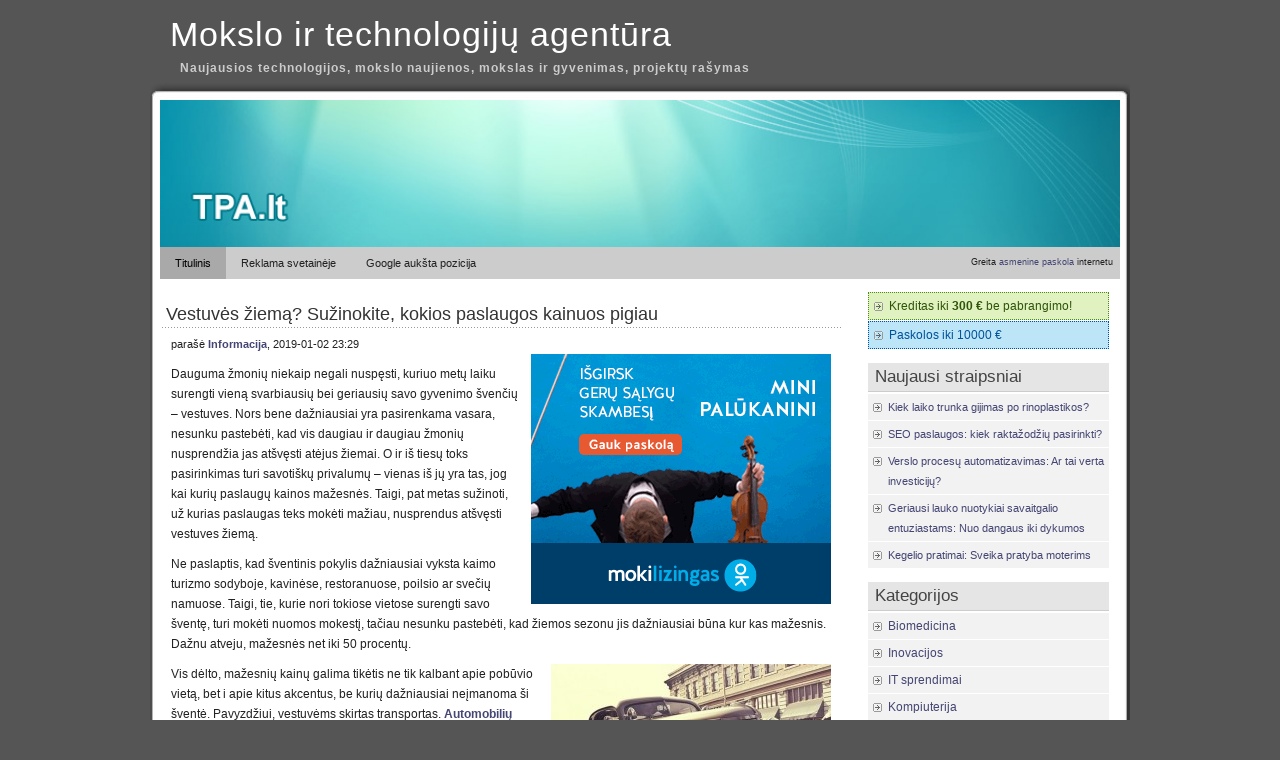

--- FILE ---
content_type: text/html; charset=UTF-8
request_url: https://www.tpa.lt/vestuves-ziema-suzinokite-kokios-paslaugos-kainuos-pigiau/
body_size: 6794
content:
<!DOCTYPE html PUBLIC "-//W3C//DTD XHTML 1.0 Transitional//EN" "http://www.w3.org/TR/xhtml1/DTD/xhtml1-transitional.dtd">
<html xmlns="http://www.w3.org/1999/xhtml" lang="en-US" prefix="og: http://ogp.me/ns# fb: http://ogp.me/ns/fb# article: http://ogp.me/ns/article#">

<head profile="http://gmpg.org/xfn/11">
<meta http-equiv="Content-Type" content="text/html; charset=UTF-8" />

<title>Vestuvės žiemą? Sužinokite, kokios paslaugos kainuos pigiau | Mokslo ir technologijų agentūra</title>
<link rel="stylesheet" href="https://www.tpa.lt/wp-content/themes/original/style.css" type="text/css" media="screen" />
<link rel="alternate" type="application/rss+xml" title="Mokslo ir technologijų agentūra RSS Feed" href="https://www.tpa.lt/feed/" />
<link rel="pingback" href="https://www.tpa.lt/xmlrpc.php" />
<style type="text/css" media="screen">
@import url("https://www.tpa.lt/wp-content/themes/original/rcol.css");		
			
	ol.commentlist li div.reply {
	background:#ddd;
	border:1px solid #aaa;
	padding:2px 10px;
	text-align:center;
	width:55px;
	-moz-border-radius: 3px;
	-khtml-border-radius: 3px;
	-webkit-border-radius: 3px;
	border-radius: 3px;
	}
	ol.commentlist li div.reply:hover {
	background:#f3f3f3;
	border:1px solid #aaa;
}
			
</style>


<!-- SEO Ultimate (http://www.seodesignsolutions.com/wordpress-seo/) -->
	<link rel="canonical" href="https://www.tpa.lt/vestuves-ziema-suzinokite-kokios-paslaugos-kainuos-pigiau/" />
	<meta property="og:type" content="article" />
	<meta property="og:title" content="Vestuvės žiemą? Sužinokite, kokios paslaugos kainuos pigiau" />
	<meta property="og:url" content="https://www.tpa.lt/vestuves-ziema-suzinokite-kokios-paslaugos-kainuos-pigiau/" />
	<meta property="article:published_time" content="2019-01-02" />
	<meta property="article:modified_time" content="2019-01-02" />
	<meta property="article:author" content="https://www.tpa.lt/author/admin/" />
	<meta property="article:section" content="Inovacijos" />
	<meta property="og:site_name" content="Mokslo ir technologijų agentūra" />
	<meta name="twitter:card" content="summary" />
<!-- /SEO Ultimate -->

<link rel='dns-prefetch' href='//s.w.org' />
<link rel="alternate" type="application/rss+xml" title="Mokslo ir technologijų agentūra &raquo; Vestuvės žiemą? Sužinokite, kokios paslaugos kainuos pigiau Comments Feed" href="https://www.tpa.lt/vestuves-ziema-suzinokite-kokios-paslaugos-kainuos-pigiau/feed/" />
		<script type="text/javascript">
			window._wpemojiSettings = {"baseUrl":"https:\/\/s.w.org\/images\/core\/emoji\/13.0.0\/72x72\/","ext":".png","svgUrl":"https:\/\/s.w.org\/images\/core\/emoji\/13.0.0\/svg\/","svgExt":".svg","source":{"concatemoji":"https:\/\/www.tpa.lt\/wp-includes\/js\/wp-emoji-release.min.js?ver=5.5.17"}};
			!function(e,a,t){var n,r,o,i=a.createElement("canvas"),p=i.getContext&&i.getContext("2d");function s(e,t){var a=String.fromCharCode;p.clearRect(0,0,i.width,i.height),p.fillText(a.apply(this,e),0,0);e=i.toDataURL();return p.clearRect(0,0,i.width,i.height),p.fillText(a.apply(this,t),0,0),e===i.toDataURL()}function c(e){var t=a.createElement("script");t.src=e,t.defer=t.type="text/javascript",a.getElementsByTagName("head")[0].appendChild(t)}for(o=Array("flag","emoji"),t.supports={everything:!0,everythingExceptFlag:!0},r=0;r<o.length;r++)t.supports[o[r]]=function(e){if(!p||!p.fillText)return!1;switch(p.textBaseline="top",p.font="600 32px Arial",e){case"flag":return s([127987,65039,8205,9895,65039],[127987,65039,8203,9895,65039])?!1:!s([55356,56826,55356,56819],[55356,56826,8203,55356,56819])&&!s([55356,57332,56128,56423,56128,56418,56128,56421,56128,56430,56128,56423,56128,56447],[55356,57332,8203,56128,56423,8203,56128,56418,8203,56128,56421,8203,56128,56430,8203,56128,56423,8203,56128,56447]);case"emoji":return!s([55357,56424,8205,55356,57212],[55357,56424,8203,55356,57212])}return!1}(o[r]),t.supports.everything=t.supports.everything&&t.supports[o[r]],"flag"!==o[r]&&(t.supports.everythingExceptFlag=t.supports.everythingExceptFlag&&t.supports[o[r]]);t.supports.everythingExceptFlag=t.supports.everythingExceptFlag&&!t.supports.flag,t.DOMReady=!1,t.readyCallback=function(){t.DOMReady=!0},t.supports.everything||(n=function(){t.readyCallback()},a.addEventListener?(a.addEventListener("DOMContentLoaded",n,!1),e.addEventListener("load",n,!1)):(e.attachEvent("onload",n),a.attachEvent("onreadystatechange",function(){"complete"===a.readyState&&t.readyCallback()})),(n=t.source||{}).concatemoji?c(n.concatemoji):n.wpemoji&&n.twemoji&&(c(n.twemoji),c(n.wpemoji)))}(window,document,window._wpemojiSettings);
		</script>
		<style type="text/css">
img.wp-smiley,
img.emoji {
	display: inline !important;
	border: none !important;
	box-shadow: none !important;
	height: 1em !important;
	width: 1em !important;
	margin: 0 .07em !important;
	vertical-align: -0.1em !important;
	background: none !important;
	padding: 0 !important;
}
</style>
	<link rel='stylesheet' id='wp-block-library-css'  href='https://www.tpa.lt/wp-includes/css/dist/block-library/style.min.css?ver=5.5.17' type='text/css' media='all' />
<link rel="https://api.w.org/" href="https://www.tpa.lt/wp-json/" /><link rel="alternate" type="application/json" href="https://www.tpa.lt/wp-json/wp/v2/posts/1304" /><link rel="EditURI" type="application/rsd+xml" title="RSD" href="https://www.tpa.lt/xmlrpc.php?rsd" />
<link rel="wlwmanifest" type="application/wlwmanifest+xml" href="https://www.tpa.lt/wp-includes/wlwmanifest.xml" /> 
<link rel='prev' title='Plastinių operacijų populiarėjimas Lietuvoje' href='https://www.tpa.lt/plastines-operacijos/' />
<link rel='next' title='Maistas biure – kaip išlaikyti sveiką kūną' href='https://www.tpa.lt/maistas-biure-kaip-islaikyti-sveika-kuna/' />
<meta name="generator" content="WordPress 5.5.17" />
<link rel='shortlink' href='https://www.tpa.lt/?p=1304' />
<link rel="alternate" type="application/json+oembed" href="https://www.tpa.lt/wp-json/oembed/1.0/embed?url=https%3A%2F%2Fwww.tpa.lt%2Fvestuves-ziema-suzinokite-kokios-paslaugos-kainuos-pigiau%2F" />
<link rel="alternate" type="text/xml+oembed" href="https://www.tpa.lt/wp-json/oembed/1.0/embed?url=https%3A%2F%2Fwww.tpa.lt%2Fvestuves-ziema-suzinokite-kokios-paslaugos-kainuos-pigiau%2F&#038;format=xml" />
<link href="https://www.tpa.lt/wp-content/themes/original/styles/darkgrey.css" rel="stylesheet" type="text/css" />	
</head>
<body data-rsssl=1>
<div id="wrapper">

	<div id="header">
		<h2 class="title"><a href="https://www.tpa.lt/" title="Mokslo ir technologijų agentūra">Mokslo ir technologijų agentūra</a></h2>
    <h2>Naujausios technologijos, mokslo naujienos, mokslas ir gyvenimas, projektų rašymas</h2>	</div>
	
	<div id="container">
		
	<div id="topmenu">	
	  <div align="center"><img src="/header.jpg" width="960" alt="Mokslo ir technologijų agentūra" /></div>		<div id="tabs" class="horizmenu" style="position: relative;">
<div style="position: absolute; right: 7px; top: 7px; font-size: 7pt;">Greita <a href="http://www.es-isidarbinimas.lt/asmenines-paskolos/">asmenine paskola</a> internetu</div>			<ul>
						<li class="current_page_item"><a href="https://www.tpa.lt/" title="Mokslo ir technologijų agentūra">Titulinis</a></li>
			
			<li class="page_item page-item-22"><a href="https://www.tpa.lt/reklama-svetaineje/">Reklama svetainėje</a></li>
<li class="page_item page-item-81"><a href="https://www.tpa.lt/auksta-pozicija-google/">Google aukšta pozicija</a></li>
			</ul>
      <div style="clear: both;"></div>
		</div>	</div>

<div id="content">
	<div id="content-inner">

<div id="main">

			

	
	<div class="post" id="post-1304">

		<h1><a href="https://www.tpa.lt/vestuves-ziema-suzinokite-kokios-paslaugos-kainuos-pigiau/" rel="bookmark" title="Vestuvės žiemą? Sužinokite, kokios paslaugos kainuos pigiau">Vestuvės žiemą? Sužinokite, kokios paslaugos kainuos pigiau</a></h1>
	

		<div class="entry">

			<div class="authormeta">

				parašė <a href="https://www.tpa.lt/author/admin/" title="Posts by Informacija" rel="author">Informacija</a>, 2019-01-02 23:29</div>

<div style="width: 300px; height: 250px; float: right; margin: 0px 0px 10px 10px;">
  <iframe src="https://www.add.lt/ad/shuffle.php" width="300" height="250" frameborder="0" scrolling="no"></iframe>
</div>
<p>Dauguma žmonių niekaip negali nuspęsti, kuriuo metų laiku surengti vieną svarbiausių bei geriausių savo gyvenimo švenčių &ndash; vestuves. Nors bene dažniausiai yra pasirenkama vasara, nesunku pastebėti, kad vis daugiau ir daugiau žmonių nusprendžia jas atšvęsti atėjus žiemai. O ir iš tiesų toks pasirinkimas turi savotiškų privalumų &ndash; vienas iš jų yra tas, jog kai kurių paslaugų kainos mažesnės. Taigi, pat metas sužinoti, už kurias paslaugas teks mokėti mažiau, nusprendus atšvęsti vestuves žiemą.</p>
<p>Ne paslaptis, kad šventinis pokylis dažniausiai vyksta kaimo turizmo sodyboje, kavinėse, restoranuose, poilsio ar svečių namuose. Taigi, tie, kurie nori tokiose vietose surengti savo šventę, turi mokėti nuomos mokestį, tačiau nesunku pastebėti, kad žiemos sezonu jis dažniausiai būna kur kas mažesnis. Dažnu atveju, mažesnės net iki 50 procentų.</p>
<p><img src="https://www.tpa.lt/wp-content/uploads/2019/01/vestuves-ziema-suzinokite-kokios-paslaugos-kainuos-pigiau.jpg" alt="Automobiliu nuoma vestuvems" style="float: right; margin: 0px 0px 10px 5px" />Vis dėlto, mažesnių kainų galima tikėtis ne tik kalbant apie pobūvio vietą, bet i apie kitus akcentus, be kurių dažniausiai neįmanoma ši šventė. Pavyzdžiui, vestuvėms skirtas transportas.  <a href="https://www.sixt.lt/nuomos-paslaugos/vestuviniu-automobiliu-nuoma/">Automobilių nuoma vestuvėms</a> &ndash; ypač populiari paslauga, tačiau tik retas pastebėti, kad žiemos metu paslaugų kaina sumažėja keliolika ar net keliomis dešimtimis procentų.</p>
<p><span id="more-1304"></span></p>
<p>Vestuvių negalime įsivaizduoti ir be dar vieno akcento &ndash; tai dekoracijos: gėlės, žibintai, stalo ar erdvės puošmenos. Ir visai nesvarbu, kas jus domina: jų pirkimas ar nuoma, tikrai netruksite pastebėti, kad žiemos metu dekoracijos pareikalaus kur kas mažiau jūsų išlaidų.</p>
<p>Nepamirškime ir kitų svarbių paslaugų, kurios reikalingos rengiantis šiai šventei: tai &ndash; vestuvių planuotojos, fotografo, vakaro vedėjo, DJ paslaugos. Ne paslaptis, kad šias paslaugas teikiantys žmones daugiausia užsakymų gauna vasarą, tuo tarpu žiemos metu &ndash; užimtumas mažesnis, tad ir paslaugų kainos neretai būna kuklesnės.</p>
<p>Šventinių drabužių, avalynės, aksesuarų pirkimo bei nuomos kainos, taip pat yra linkusios mažėti atėjus šaltajam metų laikui.</p>
<p>Dauguma žmonių linkę tvirtinti, kad žiema &ndash; ne pats geriausias metas vestuvėms rengti. Tačiau, ar tikrai? Juk tik žiemą galime mėgautis nuostabiais, sniegu padabintais peizažais, o taip pat ir mažesnėmis paslaugų kainomis. Tai reiškia ne mažiau kokybišką šventę, tačiau mažesnes, jai skirtas išlaidas. </p>
<div class="mads-block"></div>
								<div style="clear:both"></div>
		</div>

		<div class="postmetadata">

			<p><img style="vertical-align:-5px;" alt="kategorijos" src="https://www.tpa.lt/wp-content/themes/original/images/category.gif" height="16" width="16" /> <a href="https://www.tpa.lt/inovacijos/" rel="category tag">Inovacijos</a> 
			  </p>			
			</div> 

		<div class="entry">

<!-- You can start editing here. -->


			<!-- If comments are open, but there are no comments. -->

	 

<div id="respond">

<h3>Rašyti komentarą</h3>

<div class="cancel-comment-reply">
	<small><a rel="nofollow" id="cancel-comment-reply-link" href="/vestuves-ziema-suzinokite-kokios-paslaugos-kainuos-pigiau/#respond" style="display:none;">Atšaukti</a></small>
</div>


<form action="https://www.tpa.lt/wp-comments-post.php" method="post" id="commentform">


<p><input type="text" name="author" id="author" value="" size="22" tabindex="1" aria-required='true' />
<label for="author"><small>Vardas (privalomas)</small></label></p>

<p><input type="text" name="email" id="email" value="" size="22" tabindex="2" aria-required='true' />
<label for="email"><small>El. pašto adresas (privalomas)</small></label></p>

<p><input type="text" name="url" id="url" value="" size="22" tabindex="3" />
<label for="url"><small>Nuoroda</small></label></p>


<p><textarea autocomplete="new-password"  id="e740b24580"  name="e740b24580"   style="width:80%" rows="6" tabindex="4"></textarea><textarea id="comment" aria-hidden="true" name="comment" autocomplete="new-password" style="padding:0;clip:rect(1px, 1px, 1px, 1px);position:absolute !important;white-space:nowrap;height:1px;width:1px;overflow:hidden;" tabindex="-1"></textarea><script data-noptimize type="text/javascript">document.getElementById("comment").setAttribute( "id", "a5c568bd1ef059829291c00beef400f0" );document.getElementById("e740b24580").setAttribute( "id", "comment" );</script></p>

<p><input class="replysubmit" name="submit" type="submit" id="submit" tabindex="5" value="Palikti komentarą" />
<input type='hidden' name='comment_post_ID' value='1304' id='comment_post_ID' />
<input type='hidden' name='comment_parent' id='comment_parent' value='0' />
</p>

</form>

</div>

</div>

		</div>


	
	<div id="navigation">

			<div class="fleft">&larr; <a href="https://www.tpa.lt/plastines-operacijos/" rel="prev">Plastinių operacijų populiarėjimas Lietuvoje</a></div>
			<div class="fright"><a href="https://www.tpa.lt/maistas-biure-kaip-islaikyti-sveika-kuna/" rel="next">Maistas biure – kaip išlaikyti sveiką kūną</a> &rarr;</div>

			<div style="clear:both;"></div>	

	</div>

	
	</div> <!-- eof main -->

<div id="sidebar">

<div class="menu">

<ul>

  <li class="widget">
		<ul>
      <li style="background-color: #dff2bf; border: 1px dotted #4F8A10"><a href="http://www.paskolospigiau.lt/pasiulymas/litcredit/" rel="nofollow" target="_blank" style="font-weight: normal; color: #30540A;">Kreditas iki <b style="font-weight: bold;">300 €</b> be pabrangimo!</a></li>
      <li style="background-color: #bde5f8; border: 1px dotted #00529B"><a href="http://www.paskolospigiau.lt/pasiulymas/bigbank/" rel="nofollow" target="_blank" style="font-weight: normal; color: #00529B;">Paskolos iki 10000 &euro;</a></li>
    </ul>
  </li>


	


 <li class="widget" id="posts"><h3>Naujausi straipsniai</h3>
<ul class="smaller">
<li><a href="https://www.tpa.lt/kiek-laiko-trunka-gijimas-po-rinoplastikos/">Kiek laiko trunka gijimas po rinoplastikos?</a> </li> <li><a href="https://www.tpa.lt/seo-paslaugos-kiek-raktazodziu-pasirinkti/">SEO paslaugos: kiek raktažodžių pasirinkti?</a> </li> <li><a href="https://www.tpa.lt/httpswwwvialaureacom/">Verslo procesų automatizavimas: Ar tai verta investicijų?</a> </li> <li><a href="https://www.tpa.lt/savaitgalio-keliones-lektuvu-ingrida-tours/">Geriausi lauko nuotykiai savaitgalio entuziastams: Nuo dangaus iki dykumos</a> </li> <li><a href="https://www.tpa.lt/kegelio-pratimai-sveika-pratyba-moterims/">Kegelio pratimai: Sveika pratyba moterims</a> </li> </ul>
</li>

 <li class="widget" id="categories"><h3>Kategorijos</h3>
	<ul>
		<li class="cat-item cat-item-67"><a href="https://www.tpa.lt/biomedicina/">Biomedicina</a>
</li>
	<li class="cat-item cat-item-64"><a href="https://www.tpa.lt/inovacijos/">Inovacijos</a>
</li>
	<li class="cat-item cat-item-65"><a href="https://www.tpa.lt/it-sprendimai/">IT sprendimai</a>
</li>
	<li class="cat-item cat-item-66"><a href="https://www.tpa.lt/kompiuterija/">Kompiuterija</a>
</li>
	<li class="cat-item cat-item-62"><a href="https://www.tpa.lt/mokslas/">Mokslas</a>
</li>
	<li class="cat-item cat-item-1"><a href="https://www.tpa.lt/mokslas-ir-technologijos/">Mokslas ir technologijos</a>
</li>
	<li class="cat-item cat-item-63"><a href="https://www.tpa.lt/technologijos/">Technologijos</a>
</li>
	</ul>
 </li>

  <li class="widget" id="archives"><h3>Archyvas</h3>
 	<ul>
	<li><a href='https://www.tpa.lt/2025/08/'>Rugpjūtis 2025</a></li>
	<li><a href='https://www.tpa.lt/2024/06/'>Birželis 2024</a></li>
	<li><a href='https://www.tpa.lt/2024/01/'>Sausis 2024</a></li>
	<li><a href='https://www.tpa.lt/2023/11/'>Lapkritis 2023</a></li>
	<li><a href='https://www.tpa.lt/2023/06/'>Birželis 2023</a></li>
	<li><a href='https://www.tpa.lt/2023/04/'>Balandis 2023</a></li>
	<li><a href='https://www.tpa.lt/2023/01/'>Sausis 2023</a></li>
	<li><a href='https://www.tpa.lt/2022/12/'>Gruodis 2022</a></li>
	<li><a href='https://www.tpa.lt/2022/10/'>Spalis 2022</a></li>
	<li><a href='https://www.tpa.lt/2022/09/'>Rugsėjis 2022</a></li>
	<li><a href='https://www.tpa.lt/2022/08/'>Rugpjūtis 2022</a></li>
	<li><a href='https://www.tpa.lt/2022/06/'>Birželis 2022</a></li>
	<li><a href='https://www.tpa.lt/2022/05/'>Gegužė 2022</a></li>
	<li><a href='https://www.tpa.lt/2022/03/'>Kovas 2022</a></li>
	<li><a href='https://www.tpa.lt/2022/01/'>Sausis 2022</a></li>
	<li><a href='https://www.tpa.lt/2021/12/'>Gruodis 2021</a></li>
	<li><a href='https://www.tpa.lt/2021/10/'>Spalis 2021</a></li>
	<li><a href='https://www.tpa.lt/2021/09/'>Rugsėjis 2021</a></li>
	<li><a href='https://www.tpa.lt/2021/08/'>Rugpjūtis 2021</a></li>
	<li><a href='https://www.tpa.lt/2021/07/'>Liepa 2021</a></li>
	<li><a href='https://www.tpa.lt/2021/06/'>Birželis 2021</a></li>
	<li><a href='https://www.tpa.lt/2021/04/'>Balandis 2021</a></li>
	<li><a href='https://www.tpa.lt/2021/02/'>Vasaris 2021</a></li>
	<li><a href='https://www.tpa.lt/2020/11/'>Lapkritis 2020</a></li>
	<li><a href='https://www.tpa.lt/2020/10/'>Spalis 2020</a></li>
	<li><a href='https://www.tpa.lt/2020/09/'>Rugsėjis 2020</a></li>
	<li><a href='https://www.tpa.lt/2020/08/'>Rugpjūtis 2020</a></li>
	<li><a href='https://www.tpa.lt/2020/07/'>Liepa 2020</a></li>
	<li><a href='https://www.tpa.lt/2020/06/'>Birželis 2020</a></li>
	<li><a href='https://www.tpa.lt/2020/05/'>Gegužė 2020</a></li>
	<li><a href='https://www.tpa.lt/2020/04/'>Balandis 2020</a></li>
	<li><a href='https://www.tpa.lt/2020/03/'>Kovas 2020</a></li>
	<li><a href='https://www.tpa.lt/2020/02/'>Vasaris 2020</a></li>
	<li><a href='https://www.tpa.lt/2019/12/'>Gruodis 2019</a></li>
	<li><a href='https://www.tpa.lt/2019/11/'>Lapkritis 2019</a></li>
	<li><a href='https://www.tpa.lt/2019/10/'>Spalis 2019</a></li>
	<li><a href='https://www.tpa.lt/2019/08/'>Rugpjūtis 2019</a></li>
	<li><a href='https://www.tpa.lt/2019/07/'>Liepa 2019</a></li>
	<li><a href='https://www.tpa.lt/2019/03/'>Kovas 2019</a></li>
	<li><a href='https://www.tpa.lt/2019/02/'>Vasaris 2019</a></li>
	<li><a href='https://www.tpa.lt/2019/01/'>Sausis 2019</a></li>
	<li><a href='https://www.tpa.lt/2018/12/'>Gruodis 2018</a></li>
	<li><a href='https://www.tpa.lt/2018/10/'>Spalis 2018</a></li>
	<li><a href='https://www.tpa.lt/2018/09/'>Rugsėjis 2018</a></li>
	<li><a href='https://www.tpa.lt/2018/08/'>Rugpjūtis 2018</a></li>
	<li><a href='https://www.tpa.lt/2018/07/'>Liepa 2018</a></li>
	<li><a href='https://www.tpa.lt/2018/06/'>Birželis 2018</a></li>
	<li><a href='https://www.tpa.lt/2018/05/'>Gegužė 2018</a></li>
	<li><a href='https://www.tpa.lt/2018/04/'>Balandis 2018</a></li>
	<li><a href='https://www.tpa.lt/2018/03/'>Kovas 2018</a></li>
	<li><a href='https://www.tpa.lt/2018/02/'>Vasaris 2018</a></li>
	<li><a href='https://www.tpa.lt/2018/01/'>Sausis 2018</a></li>
	<li><a href='https://www.tpa.lt/2017/12/'>Gruodis 2017</a></li>
	<li><a href='https://www.tpa.lt/2017/11/'>Lapkritis 2017</a></li>
	<li><a href='https://www.tpa.lt/2017/10/'>Spalis 2017</a></li>
	<li><a href='https://www.tpa.lt/2017/09/'>Rugsėjis 2017</a></li>
	<li><a href='https://www.tpa.lt/2017/08/'>Rugpjūtis 2017</a></li>
	<li><a href='https://www.tpa.lt/2017/07/'>Liepa 2017</a></li>
	<li><a href='https://www.tpa.lt/2017/06/'>Birželis 2017</a></li>
	<li><a href='https://www.tpa.lt/2017/05/'>Gegužė 2017</a></li>
	<li><a href='https://www.tpa.lt/2017/04/'>Balandis 2017</a></li>
	<li><a href='https://www.tpa.lt/2017/03/'>Kovas 2017</a></li>
	<li><a href='https://www.tpa.lt/2017/02/'>Vasaris 2017</a></li>
	<li><a href='https://www.tpa.lt/2017/01/'>Sausis 2017</a></li>
	<li><a href='https://www.tpa.lt/2016/12/'>Gruodis 2016</a></li>
	<li><a href='https://www.tpa.lt/2016/11/'>Lapkritis 2016</a></li>
	<li><a href='https://www.tpa.lt/2016/09/'>Rugsėjis 2016</a></li>
	<li><a href='https://www.tpa.lt/2016/08/'>Rugpjūtis 2016</a></li>
	<li><a href='https://www.tpa.lt/2016/07/'>Liepa 2016</a></li>
	<li><a href='https://www.tpa.lt/2016/06/'>Birželis 2016</a></li>
	<li><a href='https://www.tpa.lt/2016/05/'>Gegužė 2016</a></li>
	<li><a href='https://www.tpa.lt/2016/04/'>Balandis 2016</a></li>
	<li><a href='https://www.tpa.lt/2016/03/'>Kovas 2016</a></li>
	<li><a href='https://www.tpa.lt/2016/02/'>Vasaris 2016</a></li>
	<li><a href='https://www.tpa.lt/2016/01/'>Sausis 2016</a></li>
	<li><a href='https://www.tpa.lt/2015/12/'>Gruodis 2015</a></li>
	<li><a href='https://www.tpa.lt/2015/11/'>Lapkritis 2015</a></li>
	<li><a href='https://www.tpa.lt/2015/10/'>Spalis 2015</a></li>
	<li><a href='https://www.tpa.lt/2015/09/'>Rugsėjis 2015</a></li>
	<li><a href='https://www.tpa.lt/2015/08/'>Rugpjūtis 2015</a></li>
	<li><a href='https://www.tpa.lt/2015/07/'>Liepa 2015</a></li>
	<li><a href='https://www.tpa.lt/2015/06/'>Birželis 2015</a></li>
	<li><a href='https://www.tpa.lt/2015/05/'>Gegužė 2015</a></li>
	<li><a href='https://www.tpa.lt/2015/04/'>Balandis 2015</a></li>
	<li><a href='https://www.tpa.lt/2015/01/'>Sausis 2015</a></li>
	<li><a href='https://www.tpa.lt/2014/12/'>Gruodis 2014</a></li>
	<li><a href='https://www.tpa.lt/2014/11/'>Lapkritis 2014</a></li>
	<li><a href='https://www.tpa.lt/2014/10/'>Spalis 2014</a></li>
	<li><a href='https://www.tpa.lt/2014/09/'>Rugsėjis 2014</a></li>
	<li><a href='https://www.tpa.lt/2014/08/'>Rugpjūtis 2014</a></li>
	<li><a href='https://www.tpa.lt/2014/07/'>Liepa 2014</a></li>
	<li><a href='https://www.tpa.lt/2014/06/'>Birželis 2014</a></li>
	<li><a href='https://www.tpa.lt/2014/05/'>Gegužė 2014</a></li>
	<li><a href='https://www.tpa.lt/2014/04/'>Balandis 2014</a></li>
	<li><a href='https://www.tpa.lt/2014/03/'>Kovas 2014</a></li>
	<li><a href='https://www.tpa.lt/2014/02/'>Vasaris 2014</a></li>
	<li><a href='https://www.tpa.lt/2014/01/'>Sausis 2014</a></li>
	<li><a href='https://www.tpa.lt/2013/12/'>Gruodis 2013</a></li>
	<li><a href='https://www.tpa.lt/2013/11/'>Lapkritis 2013</a></li>
	<li><a href='https://www.tpa.lt/2013/10/'>Spalis 2013</a></li>
	<li><a href='https://www.tpa.lt/2013/09/'>Rugsėjis 2013</a></li>
	<li><a href='https://www.tpa.lt/2013/08/'>Rugpjūtis 2013</a></li>
	<li><a href='https://www.tpa.lt/2013/07/'>Liepa 2013</a></li>
	<li><a href='https://www.tpa.lt/2013/06/'>Birželis 2013</a></li>
	<li><a href='https://www.tpa.lt/2013/05/'>Gegužė 2013</a></li>
	<li><a href='https://www.tpa.lt/2013/04/'>Balandis 2013</a></li>
	<li><a href='https://www.tpa.lt/2013/03/'>Kovas 2013</a></li>
	<li><a href='https://www.tpa.lt/2013/02/'>Vasaris 2013</a></li>
	<li><a href='https://www.tpa.lt/2013/01/'>Sausis 2013</a></li>
	<li><a href='https://www.tpa.lt/2012/12/'>Gruodis 2012</a></li>
	<li><a href='https://www.tpa.lt/2012/11/'>Lapkritis 2012</a></li>
	<li><a href='https://www.tpa.lt/2012/10/'>Spalis 2012</a></li>
	<li><a href='https://www.tpa.lt/2012/09/'>Rugsėjis 2012</a></li>
	<li><a href='https://www.tpa.lt/2012/08/'>Rugpjūtis 2012</a></li>
	<li><a href='https://www.tpa.lt/2012/07/'>Liepa 2012</a></li>
	<li><a href='https://www.tpa.lt/2012/06/'>Birželis 2012</a></li>
	<li><a href='https://www.tpa.lt/2012/05/'>Gegužė 2012</a></li>
	<li><a href='https://www.tpa.lt/2012/04/'>Balandis 2012</a></li>
	<li><a href='https://www.tpa.lt/2012/03/'>Kovas 2012</a></li>
	<li><a href='https://www.tpa.lt/2012/02/'>Vasaris 2012</a></li>
	<li><a href='https://www.tpa.lt/2012/01/'>Sausis 2012</a></li>
	<li><a href='https://www.tpa.lt/2011/12/'>Gruodis 2011</a></li>
	<li><a href='https://www.tpa.lt/2011/11/'>Lapkritis 2011</a></li>
	<li><a href='https://www.tpa.lt/2011/10/'>Spalis 2011</a></li>
	<li><a href='https://www.tpa.lt/2011/08/'>Rugpjūtis 2011</a></li>
	<li><a href='https://www.tpa.lt/2011/07/'>Liepa 2011</a></li>
 	</ul>
  </li>

 </ul>

</div>

</div>
<!-- wmm d --><div style="clear:both;"></div>


</div>
</div> <!-- eo content -->
</div><!-- eo container -->

	<div id="footer">
	<div id="footer-inner">

		<p>&copy; 2026 Mokslo ir technologijų agentūra  &raquo; Vestuvės žiemą? Sužinokite, kokios paslaugos kainuos pigiau</p>

	</div>
	</div>	

</div> <!-- eo wrapper -->

<script type='text/javascript' src='https://www.tpa.lt/wp-includes/js/wp-embed.min.js?ver=5.5.17' id='wp-embed-js'></script>
</body>
</html>